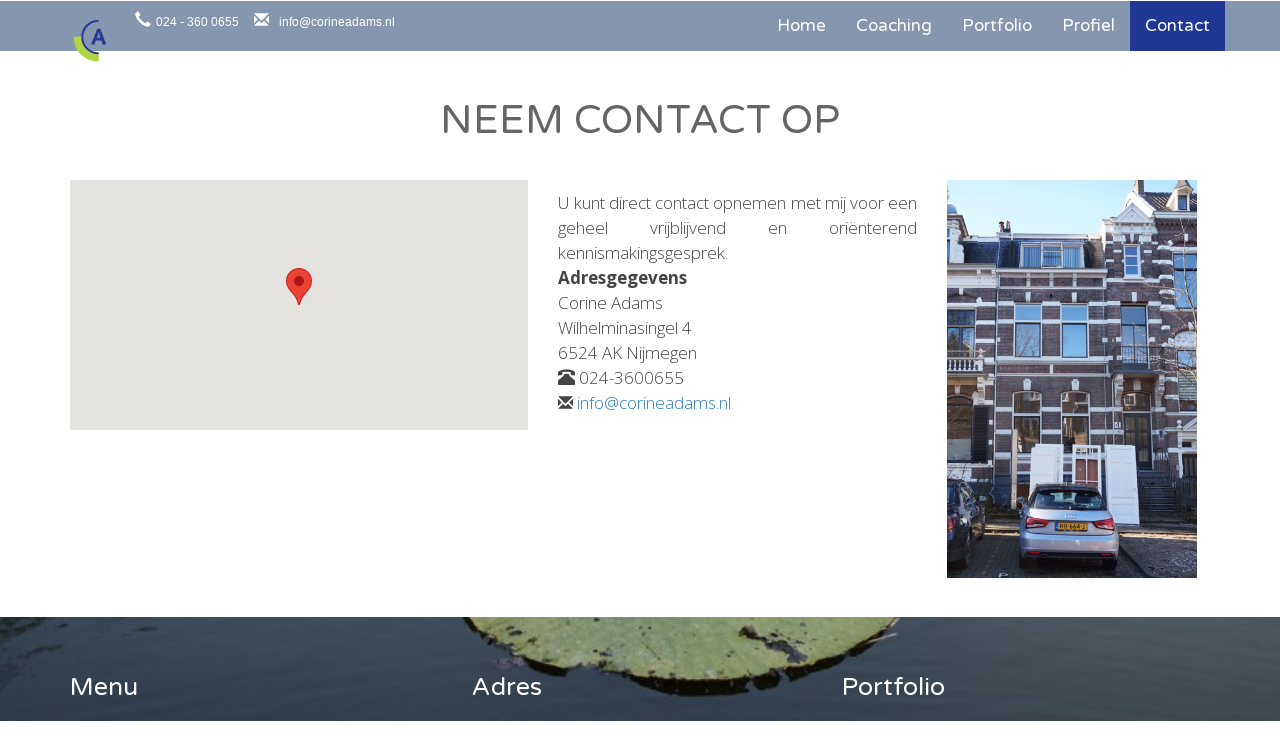

--- FILE ---
content_type: text/html
request_url: http://corineadams.nl/contact.html
body_size: 2976
content:
<!DOCTYPE HTML>
<html>
<head>
<title>Mijn aanbod</title>
<meta name="viewport" content="width=device-width, initial-scale=1">
<meta http-equiv="Content-Type" content="text/html; charset=utf-8" />
<meta name="abstract" lang="nl" content="Coach te Nijmegen, coaching te Nijmegen, loopbaanbegeleiding te Nijmegen, loopbaanadviseur te Nijmegen, outplacement te Nijmegen. Corine Adams is psycholoog, coach en adviseur, werkzaam in de regio Nijmegen, Arnhem, Oss, Den Bosch, Wageningen, Ede. Ze werkt aan de hand van ontwikkelingsplannen,reintegratieplannen, competentieprofielen, loopbaanonderzoek, psychologisch onderzoek, ontwikkelingstrajecten, sollicitatietraining, netwerken en loopbaanadvies.">
<meta name="description" lang="nl" content="Coach te Nijmegen, coaching te Nijmegen, loopbaanbegeleiding te Nijmegen, loopbaanadviseur te Nijmegen, outplacement te Nijmegen. Corine Adams is psycholoog, coach en adviseur, werkzaam in de regio Nijmegen, Arnhem, Oss, Den Bosch, Wageningen, Ede. Ze werkt aan de hand van ontwikkelingsplannen,reintegratieplannen, competentieprofielen, loopbaanonderzoek, psychologisch onderzoek, ontwikkelingstrajecten, sollicitatietraining, netwerken en loopbaanadvies.">
<meta name="googlebot" content="all">
<meta name="keywords" content="coach, coaching, nijmegen, loopbaanbegeleiding, loopbaanadviseur, outplacement, Nijmegen, Oss, Den Bosch, Arnhem, Ede, Wageningen">
<script type="application/x-javascript"> addEventListener("load", function() { setTimeout(hideURLbar, 0); }, false); function hideURLbar(){ window.scrollTo(0,1); } </script>
<link rel="shortcut icon" href="img/favicon.ico" type="image/x-icon">
<link rel="icon" href="img/favicon.ico" type="image/x-icon">
  <!-- font links -->
  <link href='//fonts.googleapis.com/css?family=Varela+Round' rel='stylesheet' type='text/css'>
  <link href='//fonts.googleapis.com/css?family=Open+Sans:400,300,600,700,800' rel='stylesheet' type='text/css'>
  <!-- /font links -->
  <!-- css links -->
<link href="css/bootstrap.min.css" rel="stylesheet" rel="stylesheet" type="text/css" media="all"/>
<link href="css/owl.carousel.css" rel="stylesheet" rel="stylesheet" type="text/css" media="all"/>
<link href="css/popuo-box.css" rel="stylesheet" type="text/css" media="all"/>
<link href="css/style.css?version1.3" rel="stylesheet" type="text/css" media="all" />
<link rel="stylesheet" href="https://maxcdn.bootstrapcdn.com/font-awesome/4.4.0/css/font-awesome.min.css">
<!-- /css links -->
  <!-- js links -->
  <script src="https://cdnjs.cloudflare.com/ajax/libs/smoothscroll/1.4.0/SmoothScroll.min.js"></script>
  <script src="js/jquery.min.js"></script>
  <script src="js/bootstrap.min.js"></script>
  <!-- /js links -->
    <!-- js for portfolio  -->
	<script>
				$(document).ready(function() {
	
				
				});
			</script>
	<!-- js for portfolio  -->	
    <script>
  (function(i,s,o,g,r,a,m){i['GoogleAnalyticsObject']=r;i[r]=i[r]||function(){
  (i[r].q=i[r].q||[]).push(arguments)},i[r].l=1*new Date();a=s.createElement(o),
  m=s.getElementsByTagName(o)[0];a.async=1;a.src=g;m.parentNode.insertBefore(a,m)
  })(window,document,'script','https://www.google-analytics.com/analytics.js','ga');

  ga('create', 'UA-80664923-1', 'auto');
  ga('send', 'pageview');

</script>
		
</head>
<body id="start" data-spy="scroll" data-target=".navbar" data-offset="60">
<nav class="navbar navbar-inverse navbar-fixed-top">
	<div class="container">
		<div class="navbar-header">
			<button type="button" class="navbar-toggle" data-toggle="collapse" data-target="#myNavbar">
				<span class="icon-bar"></span>
				<span class="icon-bar"></span>
				<span class="icon-bar"></span>                        
			</button>
			<a class="navbar-brand" href="#start"><img src="img/adams.fw.png" alt="Corine Adams - Loopbaanbegeleiding, outplacement en coaching" class="img-responsive"></a>
            <span class="header-toolbar-contact"><i class="glyphicon glyphicon-earphone"></i>024&nbsp;-&nbsp;360&nbsp;0655</span><span class="header-toolbar-contact"><i class="glyphicon glyphicon-envelope"></i><a href="mailto:&#105;&#110;&#102;&#111;&#064;&#099;&#111;&#114;&#105;&#110;&#101;&#097;&#100;&#097;&#109;&#115;&#046;&#110;&#108;">&#105;&#110;&#102;&#111;&#064;&#099;&#111;&#114;&#105;&#110;&#101;&#097;&#100;&#097;&#109;&#115;&#046;&#110;&#108;</a></span>    
           <div class="clearboth clearfix"></div>
		</div>
          
		<div class="collapse navbar-collapse" id="myNavbar">
			<ul class="nav navbar-nav navbar-right">
				<li><a href="index.html">Home</a></li>
				<!--	<li class="parent"><a href="mijn_aanbod.html">Mijn Aanbod</a></li> -->
                <li><a href="coaching.htm">Coaching</a></li>

				<li><a href="portfolio.html">Portfolio</a></li>
				<li><a href="profiel.html">Profiel</a></li>
				<li class="active"><a href="contact.html">Contact</a></li>
			</ul>
		</div>
	</div>
</nav>
<!-- banner -->
   
<!-- /banner -->


<div class="about-us" id="contact">
	<div class="container">		
		<h3 class="text-center slideanim">Neem contact op</h3>
		<div class="row">
			<div class="col-sm-5 text-center slideanim">
				<div id="googleMap"></div>
				<!-- Add Google Maps -->
				<script src="//maps.googleapis.com/maps/api/js?key=AIzaSyBKaX0jcdeE49Uz164dNuPzN8cY2Dx6KDY"></script>
				<script>
				var myCenter = new google.maps.LatLng(51.8415589, 5.8605758);

				function initialize() {
				var mapProp = {
				center:myCenter,
				zoom:12,
				scrollwheel:false,
				draggable:false,
				mapTypeId:google.maps.MapTypeId.ROADMAP
				};

				var map = new google.maps.Map(document.getElementById("googleMap"),mapProp);

				var marker = new google.maps.Marker({
				position:myCenter,
				});

				marker.setMap(map);
				}

				google.maps.event.addDomListener(window, 'load', initialize);
				</script>
	
			</div>
			<div class="col-sm-4">
				<p class="p1">U kunt direct contact opnemen met mij voor een geheel vrijblijvend en oriënterend kennismakingsgesprek. <br/>
                <strong>Adresgegevens</strong><br />
                Corine Adams<br />
                Wilhelminasingel 4<br /> 6524 AK Nijmegen<br/>
                <i class="glyphicon glyphicon-phone-alt"></i> 024-3600655<br />
                <i class="glyphicon glyphicon-envelope"></i> <a href="mailto:&#105;&#110;&#102;&#111;&#064;&#099;&#111;&#114;&#105;&#110;&#101;&#097;&#100;&#097;&#109;&#115;&#046;&#110;&#108;">&#105;&#110;&#102;&#111;&#064;&#099;&#111;&#114;&#105;&#110;&#101;&#097;&#100;&#097;&#109;&#115;&#046;&#110;&#108;</a><br /><br />
			</div>
            <div class="col-sm-3">
            	<img class="responsive" src="img/wilhelminasingel.jpg" width="250" />
            </div>
		</div>
	</div>
</div>
<!-- /Contact -->



<!-- Footer -->
<footer class="footer-distributed">
	<div class="container">		
		<div class="row">
			<div class="col-md-4 footer-left">
				<div class="footer-left-header">
					<p>Menu</p>
				</div>	
				<div class="footer-links">
					<div><a href="index.html"><i class="glyphicon glyphicon-home"></i><p>Home</p></a></div>
					<div><a href="mijn_aanbod.html"><i class="glyphicon glyphicon-certificate"></i><p>Coaching</p></a></div>
					<div><a href="portfolio.html"><i class="glyphicon glyphicon-modal-window"></i><p>Portfolio</p></a></div>
					<div><a href="profiel.html"><i class="glyphicon glyphicon-info-sign"></i><p>Profiel</p></a></div>
					<div><a href="contact.html"><i class="glyphicon glyphicon-phone"></i><p>Contact</p></a></div>
				</div>	
			</div>
			<div class="col-md-4 footer-center">
				<div class="footer-center-header">
					<p>Adres</p>
				</div>
				<div class="footer-info">
					<div>	
						<i class="glyphicon glyphicon-map-marker"></i>
						<p>Wilhelminasingel 4, Nijmegen</p>
					</div>
					<div>
						<i class="glyphicon glyphicon-earphone"></i>
						<p>024 360 0655</p>
					</div>
					<div>
						<i class="glyphicon glyphicon-envelope"></i>
						<p><a href="mailto:&#105;&#110;&#102;&#111;&#064;&#099;&#111;&#114;&#105;&#110;&#101;&#097;&#100;&#097;&#109;&#115;&#046;&#110;&#108;">&#105;&#110;&#102;&#111;&#064;&#099;&#111;&#114;&#105;&#110;&#101;&#097;&#100;&#097;&#109;&#115;&#046;&#110;&#108;</a></p>
					</div>
                     <div class="social-icons">
					<!--<a href="#"><span class="facebook"></span></a>
					<a href="#"><span class="twitter"></span></a>-->
                    <i class="fa fa-linkedin"></i> 
					<p><a href="https://www.linkedin.com/in/corine-adams-73a031a">linkedin</a></p>
						<!--<a href="#"><span class="googleplus"></span></a>-->
				</div>
				</div>
			</div>
			<div class="col-md-4 footer-right">
				<p class="footer-company-about">Portfolio</p>
            </div>
			<div class="footer-links">
					<div><a href="casussen.html"><i class="fa fa-street-view" aria-hidden="true"></i><p>Praktijkvoorbeelden</p></a></div>
					<div><a href="zakenrelaties.html"><i class="fa fa-sitemap" aria-hidden="true"></i><p>Opdrachtgevers</p></a></div>
				<!--	<div><a href="presentaties.html"><i class="fa fa-file-powerpoint-o" aria-hidden="true"></i><p>Presentaties</p></a></div> -->
					<div><a href="artikelen.html"><i class="fa fa-file-pdf-o" aria-hidden="true"></i><p>Artikelen</p></a></div>
			</div>	
		</div>	
		<hr>
		<div class="copyright">
			<p class="text-center">© 2016 Corine Adams</p>
		</div>
		<a href="" title="To Top"><span class="glyphicon glyphicon-chevron-up"></span></a>
	</div>	
</footer>

</body>
</html>

--- FILE ---
content_type: text/css
request_url: http://corineadams.nl/css/style.css?version1.3
body_size: 6236
content:
/*--Author: W3layouts
Author URL: http://w3layouts.com
License: Creative Commons Attribution 3.0 Unported
License URL: http://creativecommons.org/licenses/by/3.0/
--*/
/*--- reset code ---*/
body{
	padding:0;
	margin:0;
	background:#FFF;
}
body a{
    transition:0.5s all;
	-webkit-transition:0.5s all;
	-moz-transition:0.5s all;
	-o-transition:0.5s all;
	-ms-transition:0.5s all;
}

input[type="button"],input[type="submit"]{
	transition:0.5s all;
	-webkit-transition:0.5s all;
	-moz-transition:0.5s all;
	-o-transition:0.5s all;
	-ms-transition:0.5s all;
}
h1,h2,h3,h4,h5,h6{
	margin:0;	
	padding:0;
}	
p{
	margin:0;
}
#relaties p{
	margin-bottom:10px;
}
ul{
	/*margin:0;
	padding:0;*/
}
label{
	margin:0;
}
button{
	transition:0.5s all;
	-webkit-transition:0.5s all;
	-moz-transition:0.5s all;
	-o-transition:0.5s all;
	-ms-transition:0.5s all;
}
.nav > li.child{
	display:none;
}
/*--- end reset code ---*/

/*-- nav slide animation --*/
/*.slideanim {visibility:hidden;}*/
.slide {
    /* The name of the animation */
    animation-name: slide;
    -webkit-animation-name: slide; 
    /* The duration of the animation */
    animation-duration: 1s; 
    -webkit-animation-duration: 1s;
    /* Make the element visible */
    visibility: visible; 
}
/********* marl *******************/
img#logo_big{
	margin-top:80px;
}
.adams{
	margin-top:20px;
}
.header-toolbar-contact .glyphicon, .header-toolbar-contact a, .header-toolbar-contact {
	color:#FFF !important;
	font-weight:normal;
	margin:10px 5px;
	font-size:12px;
	
}
.stelling{
	font-style:italic;
}
.uitbeeld{
	position: absolute!important;
    top: -200px;

}

#lbb .carousel-inner, #out .carousel-inner , #coach .carousel-inner{
    border:1px solid  #203796;
    overflow: hidden;
    padding: 8px;
    position: relative;
    width: 100%;
	color: #818dc3!important;
}
.carousel-inner h5{
	padding: 10px 0!important;
	color: #818dc3!important;
	
}

/* Go from 0% to 100% opacity (see-through) and specify the percentage from when to slide in the element along the Y-axis */
@keyframes slide {
    0% {
        opacity: 0;
        -webkit-transform: translateY(70%);
    } 
    100% {
        opacity: 1;
        -webkit-transform: translateY(0%);
    } 
}
@-webkit-keyframes slide {
    0% {
        opacity: 0;
        -webkit-transform: translateY(70%);
    } 
    100% {
        opacity: 1;
        -webkit-transform: translateY(0%);
    }
}
/*-- /nav slide animation --*/
/*-- banner --*/ 
.navbar-header{
	width:350px;
}

.navbar-inverse	{
	/*background-color: rgba(0,0,0,.25)!important;
	border-color:transparent;*/
}
a.navbar-brand {
	font-family: 'Varela Round', sans-serif;
	color:#fff!important;
	font-size:23px;
}
.navbar{
	max-height:50px;
}
.navbar-nav {
	font-size: 17px;
}
.navbar-inverse .navbar-nav>li>a {
	font-family: 'Varela Round', sans-serif;
	color:#fff;
}
.submenu > li > a {
    line-height: 10px;
	border: 1px solid #555;
	border-bottom: 0px;
	background:none;
    color: #555;
	top:6px;
	padding-top:12px;
	padding-bottom: 11px;
	font-size:14px;
}

.submenu > li > a.active {
	background: #fff none repeat scroll 0 0!important;
}
/*#coach .submenu > li > a {
	background-color:#cecbc5;
}
#coach .submenu > li > a:hover {
	background-color:#b1aea9;
}*/
.navbar-nav ul{
	/*display:none;*/
}
#start .navbar-inverse {
	background-color:#8597af;
	border:0px;
}
#coach .navbar-inverse {
	background-color:#b1aea9;
	border:0px;
}
#out .navbar-inverse {
	background-color:#72baf6;
	border:0px;
}
#out #subnav{
	background:#a6ccec;
}
#coach #subnav{
	background:#cecbc5;
}
#lbb #subnav{
	background:#b8d98b;
}
#lbb .navbar-inverse {
	background-color:#91ad6a;
	border:0px;
}
.navbar-nav>li:hover {
	background-color:#000;
}
#subnav .navbar-nav>li:hover {
	background-color:transparent;
}
.banner {
	background:url(../img/1.jpg) no-repeat;
	/*min-height:600px;*/
	background-position:center;
	background-size:cover;
	-webkit-background-size:cover;
	-o-background-size:cover;
	-moz-background-size:cover;
	-ms-background-size:cover;
	position:relative;
	min-height:450px;
}

#lbb .banner{
	background:url(../img/2.jpg) no-repeat;
	min-height:300px;
	background-position:0px 50px;
	background-size:cover;
	-webkit-background-size:cover;
	-o-background-size:cover;
	-moz-background-size:cover;
	-ms-background-size:cover;
	position:relative;
}

#out.artikelen .banner{
	background:url(../img/artikel.jpg) no-repeat;
	min-height:300px;
	background-position:center;
	background-size:cover;
	-webkit-background-size:cover;
	-o-background-size:cover;
	-moz-background-size:cover;
	-ms-background-size:cover;
	position:relative;
}
#out.zakenrelaties .banner{
	background:url(../img/partners.jpg) no-repeat;
	min-height:300px;
	background-position:center;
	background-size:cover;
	-webkit-background-size:cover;
	-o-background-size:cover;
	-moz-background-size:cover;
	-ms-background-size:cover;
	position:relative;
}
#out.casus .banner{
	background:url(../img/casussen.jpg) no-repeat;
	min-height:300px;
	background-position:center;
	background-size:cover;
	-webkit-background-size:cover;
	-o-background-size:cover;
	-moz-background-size:cover;
	-ms-background-size:cover;
	position:relative;
}
#out.presentatie .banner{
	background:url(../img/presentatie.jpg) no-repeat;
	min-height:300px;
	background-position:center;
	background-size:cover;
	-webkit-background-size:cover;
	-o-background-size:cover;
	-moz-background-size:cover;
	-ms-background-size:cover;
	position:relative;
}

#out .banner{
	background:url(../img/4.jpg) no-repeat;
	min-height:300px;
	background-position:center;
	background-size:cover;
	-webkit-background-size:cover;
	-o-background-size:cover;
	-moz-background-size:cover;
	-ms-background-size:cover;
	position:relative;
}
#coach .banner{
	background:url(../img/3.jpg) no-repeat;
	min-height:300px;
	background-position:center;
	background-size:cover;
	-webkit-background-size:cover;
	-o-background-size:cover;
	-moz-background-size:cover;
	-ms-background-size:cover;
	position:relative;
}
.banner-content {
    text-align: center;
    background-color:rgba(220,219,219,0.39);
	padding:1% 3%;
	width:90%;
	position: absolute;
    top: 84%;
    left: 5%;
}
.banner-content p{
	float: left;
    margin: 14px 0 14px 23px;
	color:#fff;
	font-size:2em;
	font-family: 'Open Sans', sans-serif;
}
.banner-content a{
    float: right;
    margin: 1%;
	font-family: 'Open Sans', sans-serif;
	border-radius:0px;
	font-size:20px;
	background-color:#b3d341;
	border-color:transparent;
}
/*-- /banner --*/

.priority, .about-us {
	position:relative;
	padding:50px 0;
}

/*-- Our Priorities --*/
.priority{
	text-align:center;
	position:relative;
	padding:50px 0;
	background-color:#fff;
}
.priority h3, h3 {
	color:#656565;
	text-transform:uppercase;
    font-size: 40px;
    font-weight: 400;
	font-family: 'Varela Round', sans-serif;
	padding-bottom: 120px;
	margin-top:30px;
}
.priority h4 {
	color:#656565;
    font-size: 30px;
    line-height: 30px;
    font-weight: 500;
	padding:20px 0;
}
.priority p{
	color:#444;
	font-family: 'Open Sans', sans-serif;
	font-size: 17px;
    font-weight: 300;
    line-height: 25px;
	padding: 0 25px;
}

.portfolios h5{
	    color: #656565;
}

.lines {
	width:100%;
}
span.vertical-line {
    height: 74px;
    width: 1px;
    background-color:#6F6F6F;
    display: block;
    position: absolute;
    top: 19%;
    left: 50%;
}
span.horizontal-line {
    height: 1px;
    width: 791px;
    background-color:#6F6F6F;
    display: block;
    position: absolute;
    top: 24%;
    left: 25%;
}
span.small-vertical-line1 {
    height: 50px;
    width: 1px;
    background-color:#6F6F6F;
    display: block;
    position: absolute;
    top: 24%;
    left: 25%;
}
span.small-vertical-line2 {
    height: 50px;
    width: 1px;
    background-color:#6F6F6F;
    display: block;
    position: absolute;
    right: 25%;
    top: 24%;
}
.priority img {
	margin:auto;
}
.btn {
	font-family: 'Open Sans', sans-serif;
}
.priority a {
	
	margin: 5% auto;
	font-size:15px;
	background-color:#C6C6C6;
	border-color:transparent;
}
/*-- /Our Priorities --*/
 
/*-- Portfolio --*/
/* Popup Modals */
div#portfolio, div#balans, div#about, div#priorities, div#contact {
	width:100%;
	padding:1em 0;
	margin:2% auto;
}
.gallery-cursual{
	background-color:#fff;
	margin-top:0.5%;
}
#portfolios h3, #balans h3, #priorities h3, #about h3, #contact h3{
	color:#656565;
	text-transform:uppercase;
	font-weight: 500;
	text-align:center;
	font-size:40px;
    line-height: 40px;
    padding-bottom:40px;
	margin-top:30px;
	font-size: 40px;
    font-weight: 400;
	font-family: 'Varela Round', sans-serif;
}
#priorities h3{
	 padding-bottom:60px;
}
/*-- caption-css --*/
.g1{
	position:relative;
}
.g1:hover div.caption{
	display:block;
	transform:;
}
.caption{
	position: absolute;
	width: 100%;
	bottom: 0px;
	z-index: 999;
	background:rgba(0, 0, 0, 0.6);
	padding:9em 0.5em;
	transition: all 0.8s ease;
	-webkit-transition: all 0.8s ease;
	-moz-transition: all 0.8s ease;
	-o-transition: all 0.8s ease;
	-ms-transition: all 0.8s ease;
	transform-style:preserve-3d;
	display:none;
	cursor:pointer;
}
.caption p {
	color:#fff;
}
.caption span{
	margin:0;
	padding:0;
	font-size:20px;
	color:#fff;
}
div#small-dialog1 a.btn.btn-danger.btn-lg, div#small-dialog2 a.btn.btn-danger.btn-lg, div#small-dialog3 a.btn.btn-danger.btn-lg, div#small-dialog4 a.btn.btn-danger.btn-lg, div#small-dialog5 a.btn.btn-danger.btn-lg, div#small-dialog6 a.btn.btn-danger.btn-lg, div#small-dialog7 a.btn.btn-danger.btn-lg, div#small-dialog8 a.btn.btn-danger.btn-lg {
	border-radius:0px;
	font-family: 'Open Sans', sans-serif;
	font-size:15px;
	border-color:transparent;
	margin-bottom:2%;
}
div#small-dialog1 , div#small-dialog2 , div#small-dialog3 , div#small-dialog4 , div#small-dialog5 , div#small-dialog6 , div#small-dialog7 , div#small-dialog8 {
    padding-bottom: 30px;
}
/*----responsive-mediaquries-----*/
@media(max-width:1366px){
	.caption {
	width: 95%;
}
.about2{
margin-top:70px;
}
}

@media(max-width:480px){
	.caption {
	width: 95%;
}
	.caption {
	padding: 0.5em;
}
	.caption span {
	font-size: 0.8em;
}
img#logo_big{
	margin-top:80px;
}
}
	img.img-responsive {
    margin: auto;
}
/*-- /Portfolio --*/

/*-- About Us --*/

.about-us h4, .about2{
	text-transform:uppercase;
	color:#656565;
	font-size: 40px;
    padding: 50px 0 28px;
	font-family: 'Varela Round', sans-serif;
}
.about-us h5{
	text-transform:uppercase;
	color:#656565;
	font-size: 20px;
    padding: 50px 0 28px;
	font-family: 'Varela Round', sans-serif;
}
.about-us h3 {
    padding: 30px 0;
    text-transform: uppercase;
}
.about-us p.p1, p.p1 {
	color: #444;
    font-family: 'Open Sans', sans-serif;
    padding: 10px 0;
    font-size: 17px;
	text-indent: 50px;
    text-align: justify;
    font-weight: 300;
    line-height: 25px;
}
.about-us p.p1 {
    text-indent: 0px;
}
 .carousel-inner > .item > img,
  .carousel-inner > .item > a > img {
    width:100%;
	max-width: 500px;
    margin: auto;
}
.about-us a.btn {
	font-family: 'Open Sans', sans-serif;
	font-size:15px;
	background-color:#C6C6C6;
	border-color:transparent;
    margin-top: 25px;
}
.about-us a.btn:hover {
    color: #fff;
    background-color: #b2d342;
    border-color: #b2d342;
}
.carousel-caption  h3 , .carousel-caption  p {
	color: #F9EDED;
}
a.left.carousel-control {
    background-color: #000;
}
a.right.carousel-control {
    background-color: #000;
}
/*-- /About Us --*/

/*-- Team --*/
.team {
	background-color:#fff;
	padding:3em 0;
	background:url(../img/team.jpg) no-repeat;
    background-attachment: fixed;
    background-position: center;
    background-size:100% 100%;
	-webkit-background-size:100% 100%;
	-moz-background-size: 100% 100%;
	-o-background-size: 100% 100%;
}
.team h3 {
	text-align:center;
	color:#fff;
	text-transform:uppercase;
	font-size:40px;
	font-family: 'Varela Round', sans-serif;
	padding: 20px 0;
}
.placeholders {
	margin: 2% auto;
	text-align: center;
}
.placeholders h5  {
	color:#fff;
    font-size: 25px;
    font-weight:500;
	font-family: 'Varela Round', sans-serif;
	padding: 25px 0 15px;
}
.placeholders p {
	color:#fff;
	font-family: 'Open Sans', sans-serif;
    font-weight: 300;
    font-size: 17px;
	padding-bottom: 10px;
}
.team .placeholder {
	margin-bottom: 20px;
}
.placeholder img {
	display: inline-block;
	border-radius: 50%;
}
.social-icons {
    margin: 4% auto 0;
}
.social-icons  a span {
	display:inline-block;
	width:40px;
	height:40px;
	background:url(../img/social-icons.png) no-repeat 0px 0px;
}
.social-icons  span.facebook {
	background-position:0px 0px;
}
.social-icons span.twitter {
	background-position:-40px 0px;
}
.social-icons span.linkedin {
	background-position:-80px 0px;
}
.social-icons span.googleplus {
	background-position:-120px 0px;
}

/*-- /Team --*/
/*-- Contact --*/
.contact-us {
	/*background-color:rgb(247, 247, 247);*/
	padding: 20px 0 60px;
}
.contact-us h3 {
	color:#656565;
	text-transform:uppercase;
	font-size:35px;
	margin:2% auto;
	padding: 15px 0;
}
.contact-us button {
	border-radius:0px;
	width:100px;
	font-size:15px;
	background-color:#C6C6C6;
	border-color:transparent;
}
#googleMap {
	height:250px;
	width:100%;
	margin-bottom:2%;
}
input#name , input#email , textarea#comments {
	font-family: 'Open Sans', sans-serif;
	border-radius:0px;
}
/*-- /Contact --*/

#subnav{
	
	height:40px;
	/*overflow:hidden;*/
	border-bottom:solid 1px #555;
}
#subnav ul{
	list-style: outside none none;
}
#subnav li{
	float:left;
	margin-left:3px;
}
.notfront .jumbotron{
	padding-bottom:0px;
	margin-bottom: 0px;
}
/*-- footer starts --*/
footer {
	background-color:#fff;
	background:url(../img/footer.png) no-repeat;
    background-attachment: fixed;
    background-position: center;
    background-size:cover;
	-webkit-background-size:cover;
	-moz-background-size: cover;
	-o-background-size: cover;
} 
hr{
	border-top:1px solid #BDB8B8;
}
.copyright {
    padding: 10px 0 20px;
}
.copyright p a{
	text-decoration:none;
	color:#FFFFFF;
}
.copyright p a:hover {
	color:#F99A9A;
} 
.copyright p{
	color:#FFFFFF;
	font-family: 'Open Sans', sans-serif;
	font-weight:400;
	font-size:15px;
}
@media (max-height:800px){
	footer { position: static; }
}
.footer-distributed{
	box-sizing: border-box;
	width: 100%;
	text-align: left;
	font: bold 16px sans-serif;
	padding: 55px 0;
}
.footer-distributed .footer-left,
.footer-distributed .footer-center,
.footer-distributed .footer-right{
	display: inline-block;
	vertical-align: top;
	width: 33%;
}
/* Footer left */
/* Footer links */
.footer-distributed .footer-left .footer-left-header p{
	display: block;
	color:#FFFFFF;
	font-size: 25px;
	padding-bottom:20px;
	font-weight: 500;
	font-family: 'Varela Round', sans-serif;
}
 .footer-links  i{
	background-color:#565353;
	color: #fff;
	font-size: 14px;
    width: 30px;
    height: 30px;
	border-radius: 50%;
	text-align: center;
	line-height: 30px;
	margin: 5px 10px;
	vertical-align: middle;
}
.footer-links  i:hover {
	background-color:#025484;
}
.footer-links p{
	display: inline-block;
	color:#FFFFFF;
	vertical-align: middle;
	margin:0;
	font-weight: 300;
	font-family: 'Open Sans', sans-serif;
}

.footer-links p a{
	color:#FFFFFF;
	text-decoration: none;
	font-family: 'Open Sans', sans-serif;
}
/* Footer Center */
.footer-distributed .footer-center .footer-center-header p{
	display: block;
	color:#FFFFFF;
	font-size: 25px;
	padding-bottom:20px;
	margin-left: 16px;
	font-weight: 500;
	font-family: 'Varela Round', sans-serif;
}
.footer-distributed .footer-center i{
	background-color:#565353;
	color: #fff;
	font-size: 17px;
    width: 30px;
    height: 30px;
	border-radius: 50%;
	text-align: center;
	line-height: 32px;
	margin: 5px 10px;
	vertical-align: middle;
}
i.glyphicon.glyphicon-earphone {
    font-size: 16px;
}
i.glyphicon.glyphicon-envelope {
    font-size: 15px;
}
.footer-distributed .footer-center p{
	display: inline-block;
	color:#FFFFFF;
	vertical-align: middle;
	margin:0;
	font-weight: 300;
	font-family: 'Open Sans', sans-serif;
}
.footer-distributed .footer-center p span{
	display:block;
	font-weight: normal;
	font-size:14px;
	line-height:2;
	font-family: 'Open Sans', sans-serif;
}
.footer-distributed .footer-center p a{
	color:#FFFFFF;
	text-decoration: none;
	font-family: 'Open Sans', sans-serif;
}
/* Footer Right */
.footer-distributed .footer-company-about{
	display: block;
	color:#FFFFFF;
	font-size: 25px;
	padding-bottom:20px;
	font-weight: 500;
	font-family: 'Varela Round', sans-serif;
}
.footer-distributed .footer-company-about span{
	display: block;
	color:#FFFFFF;
	font-size: 27px;
	font-weight: 500;
	padding-bottom:30px;
	font-family: 'Varela Round', sans-serif;
}

/* If you don't want the footer to be responsive, remove these media queries */
span.glyphicon.glyphicon-chevron-up {
	margin: 0 0 0 50%;
	color:#ff8000;
}
@media (max-width: 880px) {
	.footer-distributed{
	font: bold 14px sans-serif;
}

	.footer-distributed .footer-left,
	.footer-distributed .footer-center,
	.footer-distributed .footer-right{
	display: block;
	width: 100%;
	margin-bottom: 40px;
	text-align: center;
}
	.footer-distributed .footer-center i{
	margin-left: 0;
}
.about-us p.p1, p.p1 {
	text-indent: 0px;
    text-align: justify;
}

}
/*-- footer ends --*/
/*---- responsive-design -----*/
@media(max-width:1920px){
	span.small-vertical-line1 ,span.horizontal-line {
	left: 30%;	
}
	span.horizontal-line {
	width: 768px;
}
	span.small-vertical-line2 {
	right:30%;
}
	.banner-content{
	top:81%;
}
	.caption {
	padding:13em 0em;
}
	img.lazyOwl.img-responsive {
    width: 400px;
}
}

@media (max-width: 1680px){
	span.small-vertical-line1, span.horizontal-line {
    left: 27%;
}
	span.horizontal-line {
	width: 765px;
}
	span.small-vertical-line2 {
    right: 27%;
}
	.banner-content {
    top: 82%;
}
	.caption {
    padding: 11em 0em;
}
}

@media (max-width: 1600px){
	span.small-vertical-line1, span.horizontal-line {
    left: 25%;
}
	span.horizontal-line {
	width: 791px;
}
	span.small-vertical-line2 {
    right: 25%;
}
	.banner-content {
    top: 82.5%;
}
	.caption {
    padding: 10em 0em;
} 
}

@media (max-width: 1440px){
	span.small-vertical-line1, span.horizontal-line {
    left: 23%;
}
	span.small-vertical-line2 {
    right: 23%;
}
	span.horizontal-line {
    width: 769px;
}
	.banner-content {
    top: 499px;
}
	.caption {
    padding: 9em 0;
}
}

@media (max-width: 1366px){
	span.small-vertical-line1, span.horizontal-line {
    left: 21%;
}
	span.small-vertical-line2 {
    right: 21%;
}
	span.horizontal-line {
    width: 783px;
}
	.caption {
    padding:8em 0;
	width:100%;
}
	.banner-content {
    top: 84%;
}
}

@media (max-width: 1280px){
	span.small-vertical-line1, span.horizontal-line {
    left: 19%;
}
	span.small-vertical-line2 {
    right:19%;
}
	.banner-content {
    top: 84%;
}
	.about-us h2 {
	margin:3% auto;
}
	.caption {
    padding: 8em 0;
}
}

@media (max-width: 1080px){
	.caption {
    padding: 8em 0;
}
	.banner-content {
    top: 85%;
}
	span.horizontal-line {
	width:659px;
	top:23%;
}
	span.vertical-line {
    height: 62px;
}
	span.small-vertical-line1 {
	height: 39px;
	top:23%;
}
	span.small-vertical-line2 {
	height: 39px;
	top:23%;
}
	.about-us p.p1 {
	padding: 5px 0;
    font-size: 16px;
}
	.about-us h4 {
	padding: 25px 0 0px;	
}
	.about-us a.btn {
	font-size: 16px;
	margin-top: 10px;
}
}

@media (max-width: 1050px){
	span.small-vertical-line1, span.horizontal-line {
    left: 18%;
}
	span.small-vertical-line2 {
	right:18%;
}
	span.horizontal-line {
	width: 661px;
}

@media (max-width: 1024px){
	.banner-content {
    top: 512px;
}
	span.horizontal-line {
	width: 644px;
}
	span.vertical-line {
    height: 64px;
}
	.about-us p {
    line-height: 18px;
	font-size:13px;
	padding:0px;
}
}

@media (max-width: 991px){
	.about-us h4 {
    padding: 10px 0 0px;
}
	hr {
	margin-top:10px;
	margin-bottom:5px;
}
	.footer-distributed .footer-right {
    width:30%;
}
	.navbar-right {
    margin-right: -120px;
}
	.navbar>.container .navbar-brand, .navbar>.container-fluid .navbar-brand {
    margin-left: -100px;
}
	.priority p {
	font-size: 15px;
	line-height:22px;
}
	span.small-vertical-line1, span.horizontal-line {
    left: 25%;
}
	span.horizontal-line {
    width: 494px;
}
	span.small-vertical-line1 {
    height: 45px;
}
	span.vertical-line {
    height: 65px;
}
	span.small-vertical-line2 {
    height: 45px;
	right:25%;
}
	.caption {
    padding: 100px 0;
}
	.about-us p.p1 {
    line-height: 20px;
    font-size: 15px;
}
	.about-us a.btn {
	margin-top: 0px;
    margin-bottom: 10px;
}
}

@media (max-width: 900px){
	span.horizontal-line {
    width: 564px;
}
	span.small-vertical-line1, span.horizontal-line {
    left: 18%;
}
	span.small-vertical-line2 {
	right:18%;
}
	a.btn.btn-danger.btn-lg {
    margin-top: 11px;
}
	.banner-content {
    top: 514px;
}
	.navbar>.container .navbar-brand, .navbar>.container-fluid .navbar-brand {
    margin-left: -78px;
}
	a.navbar-brand {
	font-size:20px;
}
	.navbar-right {
    margin-right: -80px;
}
	.about-us h4 {
    padding: 15px 0 0px;
}
	.about-us p.p1 {
    line-height: 18px;
    font-size: 15px;
}
	.about-us a.btn {
    margin-top: 2px;
}
	hr {
    margin-top: 10px;
}
	.caption {
    padding: 7em 0em;
}
	.placeholders p { 
	font-size:14px;
}
}

@media (max-width: 800px){
	span.horizontal-line {
    width: 501px;
}
	span.small-vertical-line1, span.horizontal-line {
    left: 18%;
}
	span.small-vertical-line2 {
	right:18%;
}
	.about-us h4 {
    font-size: 30px;
	padding-top:10px;
}
	.social-icons a span {
	margin-right:-7px;		
}
	.priority p {
    font-size: 15px;
}
	hr {
    margin-bottom:0px;
}
	.caption {
    padding: 6em 0em;
}
	.navbar>.container .navbar-brand, .navbar>.container-fluid .navbar-brand {
    margin-left: -20px;
}
	.navbar-nav>li>a {
    font-size: 15px;
}
	a.navbar-brand {
    font-size: 17px;
}
	ul.nav.navbar-nav.navbar-right {
    margin: 0px -21px 0 0px;
}
	.banner-content {
    top: 86%;
}
	.about-us p.p1 {
	font-size: 14px;
}
	.about-us a.btn.btn-danger.btn-lg {
    margin-top: -3px;
}
	.footer-links {
    text-align: justify;
    margin-left: 285px;
    font-size: 20px;
}
	.footer-info {
    text-align: justify;
    font-size: 18px;
    margin-left: 290px;
}
	.footer-distributed .footer-right {
    width: 100%;
}
	
	.copyright {
    padding: 20px 0;
}
}


@media (min-width: 768px){
	
.navbar-header {
    width: 250px;
}
	
.header-toolbar-contact .glyphicon, .header-toolbar-contact a, .header-toolbar-contact{
		float:left;
		line-height: 10px;
    	margin: 4px 5px;
		float:left;
	}
}

@media (max-width: 768px){
	
/*.navbar-header {
    width: 300px;
}
	
.header-toolbar-contact .glyphicon, .header-toolbar-contact a, .header-toolbar-contact{
		float:left;
		line-height: 10px;
    	margin: 4px 5px;
		float:left;
		display:none;
	}*/
	
	span.small-vertical-line1, span.horizontal-line {
    left: 17%;
}
	span.small-vertical-line2 {
	right:17%;	
}
	span.horizontal-line {
    width: 495px;
}
	.contact-us {
	margin-left:-19px;	
}
	ul.nav.navbar-nav.navbar-right {
    margin: 0px -9px 0 0px;
}
	.navbar-nav>li>a {
	/*padding:15px 10px;*/
}
	.social-icons a span {
	width: 35px;
    margin-left: -4px;
    height: 35px;
}
	.banner-content {
    top: 56vh;
}
	.banner-content p {
    font-size: 20px;
    margin: 17px 0 0px 23px;
}
	.carousel-control .glyphicon-chevron-left, .carousel-control .icon-prev, .carousel-control .glyphicon-chevron-right, .carousel-control .icon-next {
    top: 162px;
}
	.caption {
    padding: 8em 0em;
}
	.about-us a.btn {
    margin-top: -4px;
}
	.social-icons a span {
    margin-left: 0;
    margin-right: -5px;
}
	.placeholders p {
    width: 100%;
    margin-left: 2px;
}
	.footer-links,.footer-info {
    margin-left: 39%;
}
	.footer-distributed .footer-company-about {
    padding: 0 70px;
}
}

@media (max-width: 736px){
	.banner {
	min-height:350px;	
}
	button.navbar-toggle {
    margin-right: 60px;
}
	.contact-us {
	margin-left:0px;	
}
	ul.nav.navbar-nav.navbar-right {
    margin: 0px 0px 0 0px;
}
	.navbar>.container .navbar-brand, .navbar>.container-fluid .navbar-brand {
    margin-left: 0px;
}
	.navbar-inverse .navbar-nav>li>a,.navbar-inverse .navbar-nav>.active>a {
    background-color: rgba(103, 103, 103, 0.88);
	text-align:center;
}
	a.navbar-brand {
    font-size: 20px;
}
	.banner-content {
    top: 271px;
}
	.banner-content p{
	font-size:1.3em;
}
	.priority .row {
    margin: -13% auto 0;
}
	.priority h3{
	margin-left: -322px;
}
	.priority p{
	padding:0 120px 40px;
} 
	span.vertical-line {
	top: 9%;
    left: 12%;
    height: 731px;
}
	span.horizontal-line {
	width: 205px;
    top: 17%;
	left:12%;
}
	span.small-vertical-line1{
	height: 1px;
    width: 205px;
	top: 45%;
    left: 12%;
}	
	span.small-vertical-line2{
	height: 1px;
    width: 205px;
	left: 12%;
	top: 74%;
}
	.social-icons {
	margin-bottom:30px;
}
	.about-us a.btn.btn-danger.btn-lg {
    margin-top: 15px;
    margin-bottom: 30px;
}
	hr {
    margin-bottom: 10px;
	margin-top:20px;
}
	.about-us h4 {
    padding-top: 20px;
	font-size:30px;
}
	.about-us p.p1 {
    font-size: 16px;
}
}

@media (max-width: 667px){
	.banner {
    min-height: 311px;
}
	.priority h3 {
    margin-left: -256px;
}
	.banner-content {
	top: 234px;
}
	.banner-content p{
	margin-left:0;
}
	.banner-content button{
    padding: 10px 12px;
    font-size: 15px;
	margin:1% 0 0 0;
}
	span.vertical-line{
	height:767px;
	left:11%;
}
	span.horizontal-line {
    top: 17%;
    left: 11%;
}
	span.small-vertical-line1 {
	top: 45%;
    left: 11%;
}
	span.small-vertical-line2 {
    left: 11%;
    top: 73%;
}
	.caption {
    padding: 7em 0.5em;
}
}

@media (max-width: 640px){
	.caption {
    padding: 6em 0.5em;
}	
	.about-us p.p1 {
	line-height:25px;
}
	span.vertical-line {
    height: 770px;
	top:9%;
}
	span.horizontal-line {
	top: 17%;
    width: 173px;
}
	span.small-vertical-line1 {
	top: 45%;
	width:173px;
}
	span.small-vertical-line2 {
	width:173px;
	top: 73%;
}
}

@media (max-width: 600px){
	.banner-content {
    top: 289px;
}
	.banner {
    min-height: 365px;
}
	.banner-content p {
	font-size:1.2em;
    margin-left:0;
}
	.priority h3 {
    margin-left: -222px;
}
	span.vertical-line{
	height:798px;
	top:8%;
}
	span.horizontal-line {
	width: 157px;
	top:18%;
}
	span.small-vertical-line1{
	width: 157px;
    top: 45%;
}
	span.small-vertical-line2 {
	width: 157px;
	top: 74%;
}
}

@media (max-width: 568px){
	.priority h3 {
    margin-left: -190px;
}
	.banner {
    min-height: 257px;
}
	.banner-content {
    top: 188px;
}
	.banner-content a.btn.btn-danger.btn-lg {
    margin-top: 5px;
}
	.caption {
    padding: 5em 0.5em;
}
	.banner-content p {
    font-size: 1.2em;
}
	span.vertical-line{
	height:843px;
}
	span.horizontal-line {
    width: 145px;
	top:17%;		
}
	span.small-vertical-line1{
	width:145px;
	top: 45%;
}
	span.small-vertical-line2{
	width:145px;
	top:74%;
}
}

@media (max-width: 480px){
	
	
	
	.navbar-header i, .lines{
		display:none;
	}
	.header-toolbar-contact .glyphicon, .header-toolbar-contact a, .header-toolbar-contact{
		float:left;
		line-height: 10px;
    	margin: 4px 0;
		float:left;
	}
	.carousel-control .glyphicon-chevron-left, .carousel-control .icon-prev, .carousel-control .glyphicon-chevron-right, .carousel-control .icon-next {
    top: 221px;
}
	.priority h3 {
    margin-left: -114px;
}
	.innercontent p {
	padding:1em 2em;	
}
	.innercontent h1 {
	font-size:26px;	
}
	.caption {
    padding: 7em 0.5em;
}
	.footer-links {
    margin-left:24%;
}
	.footer-distributed .footer-left .footer-links p {
	margin:0 0 0 5%;
}
	.footer-info {
	margin-left: 26%;
}
	.placeholders p {
	font-size:15px;
}
	.banner {
	min-height:350px;	
}
	.banner-content {
    width: 100%;
    left: 0;
	top:81%;
}
	div#portfolio {
    padding: 2em 0;
}
	.gallery-cursual {
    padding: 2em 0;
}
	.team h3 {
	margin-bottom:4%;
} 
	.contact-us h3 {
	margin-bottom:4%;
}
	.priority p {
    padding: 0 50px;
}
	span.vertical-line {
    height: 728px;
	top:9%;
}
	span.horizontal-line {
    top: 20%;
}
	span.small-vertical-line1 {
    top: 47%;
}
	span.small-vertical-line2 {
    top: 75%;
}
}

@media (max-width: 414px){

.nav > li.child{
	display:block;
}

#subnav, .parent {
	display:none;
}
	.header-toolbar-contact .glyphicon, .header-toolbar-contact a, .header-toolbar-contact{
		float:left;
		line-height: 10px;
    	margin: 4px 5px;
		float:left;
	}
	.priority h3 {
    margin-left: -40px;
}
	.innercontent h1 {
    font-size: 20px;
}
	.caption {
    padding: 6em 0.5em;
}
	.footer-info {
    margin-left: 16%;
}
	.carousel-control .glyphicon-chevron-left, .carousel-control .icon-prev, .carousel-control .glyphicon-chevron-right, .carousel-control .icon-next {
    top: 183px;
}
	.banner-content{
	top:82%;
}
	.banner-content p {
    margin-left:0;
	font-size: 1em;
}
	.banner-content button {
    margin: 1% 0% 0 0;
}
	span.vertical-line {
    height: 829px;
}
	.priority {
	padding-bottom:0px;
}
	.priority .row {
    margin: -60px auto 0;
}
	.priority p {
    padding: 0 45px 35px;
}
	span.horizontal-line {
    top: 18%;
}
	span.small-vertical-line1 {
    top: 47%;
}
	span.small-vertical-line2 {
    top: 77%;
}
	.about-us p {
    font-size: 15px;
    line-height: 24px;
}
	.copyright p {
	font-size: 15px;
	width:100%;
	margin:0;
}
	span.glyphicon.glyphicon-chevron-up {
    margin: 0 0 0 50%;
}
	.footer-distributed .footer-left .footer-links p {
    margin: 0 0 0 0;
}
	p.footer-company-about {
    display: inline;
}
	.footer-distributed .footer-right {
    width: 90%;
	margin-left: 17px;
}
	.footer-distributed  .footer-company-about {
    padding: 0; 
}
}

@media (max-width: 384px){
	.innercontent h1 {
	padding-top: 65px;
}
	.banner {
    min-height: 300px;
}
	.banner-content p {
    font-size: 0.9em;
}
	.banner-content {
    top: 79%;
}
	.carousel-control .glyphicon-chevron-left, .carousel-control .icon-prev, .carousel-control .glyphicon-chevron-right, .carousel-control .icon-next {
    top: 171px;
	}
	.priority h3 {
    margin-left: -10px;
}	
	span.vertical-line {
	height:861px;
}
	span.horizontal-line {
    top: 17%;
    width: 74px;
}
	span.small-vertical-line1{
	width:74px;
	top:47%;
}
	span.small-vertical-line2{
	width:74px;
	top:76%;
}
	.placeholder {
    width: 100%;
}
}

@media (max-width: 375px){
	.caption {
    padding: 5em 0.5em;
}
	span.vertical-line {
    height: 875px;
	top:8%;
}
	span.horizontal-line {
	top:17%;
}
	span.small-vertical-line1 {
	top:46%;
}
	span.small-vertical-line2 {
	top: 76%;
}
	.about-us h3 {
	margin:11% auto 9%;
}
	.gallery-cursual {
    padding: 1em 0;
}
	.banner-content p {
    font-size: 20px;
	float:none;
	padding-bottom: 5px;
}
	.banner-content a.btn.btn-danger.btn-lg {
    float: none;
	margin-bottom:10px;
}
	.banner-content {
    top: 61%;
}
	.carousel-control .glyphicon-chevron-left, .carousel-control .icon-prev, .carousel-control .glyphicon-chevron-right, .carousel-control .icon-next {
    top: 168px;
}
}

@media (max-width: 320px){
	button.navbar-toggle {
    margin-right: 22px;
}
	.innercontent h1 {
    font-size: 18px;
}
	.caption {
    padding: 4em 0em;
}
	.banner {
	min-height:260px;	
}
	.banner-content {
    top: 30vh;
}
	.banner-content p {
	font-size:18px;
}
	.banner-content a.btn.btn-danger.btn-lg { 
	font-size:15px;
}
	.copyright p {
	font-size: 14px;
}
	.about-us p {
    font-size: 15px;
}
	.about-us h3 {
	margin:10% auto;
	font-size:30px;
}
	.carousel-control .glyphicon-chevron-left, .carousel-control .icon-prev, .carousel-control .glyphicon-chevron-right, .carousel-control .icon-next {
    top: 136px;
}
	.priority h3 {
    font-size: 32px;
}
	.priority p {
	padding: 0 20px 35px;
}
	span.vertical-line {
    height: 868px;
}
	span.horizontal-line {
	width: 53px;
    top: 17%;
}
	span.small-vertical-line1 {
	top:46%;
	width:53px;
}
	span.small-vertical-line2 {
    top: 76%;
    width: 53px;
}
	div#portfolio {
    padding: 1em 0;
}
	.portfolios h3 {
	font-size: 33px;
}
	.contact-us h3 {
	font-size:30px;
}
	.team h3 { 
	font-size:30px;
}
	.gallery-cursual {
    padding: 1em 0;
}
	.footer-distributed .footer-left .footer-left-header p {
	font-size: 21px;
}
	.footer-distributed .footer-center .footer-center-header p {
	font-size: 21px;
	margin-left:-10px;
}
	.footer-distributed .footer-company-about span {
	font-size:21px;
}
	.footer-distributed .footer-left, .footer-distributed .footer-center, .footer-distributed .footer-right {
	padding:0;
}
	.footer-distributed .footer-company-about {
    padding: 0 10px;
}
	span.glyphicon.glyphicon-chevron-up {
	margin: 0 0 0 48%;
}
	hr {
    margin-top: 0px;
}
	.about-us h4 {
	padding-top:0px;
	padding-bottom:25px;
}
	.innercontent p {
	padding:1em 1em;
}
	.social-icons a span { 
	margin-right:0px;
}
	.footer-distributed .footer-center i {
	margin: 10px 5px;
}
}
/*-- responsive ends here--*/

.clearfix:after {
    font-size: 0;
}
.clearfix:after {
    content: ".";
    display: block;
    height: 0;
    clear: both;
    visibility: hidden;
}

.clearboth{
	clear:both;
}



--- FILE ---
content_type: text/plain
request_url: https://www.google-analytics.com/j/collect?v=1&_v=j102&a=1175390512&t=pageview&_s=1&dl=http%3A%2F%2Fcorineadams.nl%2Fcontact.html&ul=en-us%40posix&dt=Mijn%20aanbod&sr=1280x720&vp=1280x720&_u=IEBAAEABAAAAACAAI~&jid=1174810674&gjid=1739139278&cid=1336234101.1768522937&tid=UA-80664923-1&_gid=287863656.1768522937&_r=1&_slc=1&z=960008480
body_size: -450
content:
2,cG-SDY456676S